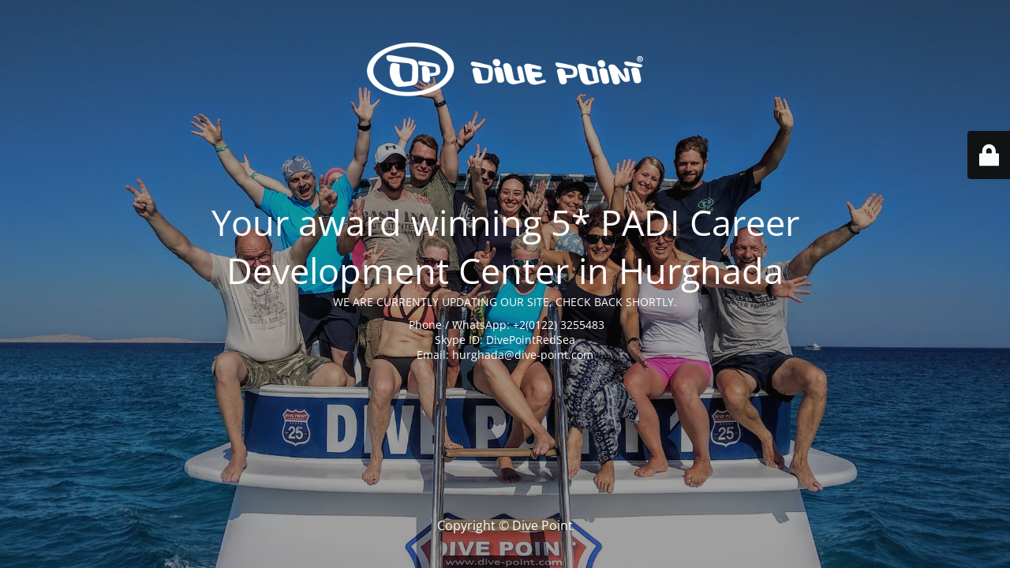

--- FILE ---
content_type: text/html; charset=UTF-8
request_url: https://dive-point.com/padi-courses/padi-specialites/deep-diving
body_size: 2324
content:
<!DOCTYPE html>
<html lang="en-US" xmlns:fb="https://www.facebook.com/2008/fbml" xmlns:addthis="https://www.addthis.com/help/api-spec" >
<head>
	<meta charset="UTF-8" />
	<title>Your award winning 5* PADI Career Development Center in Hurghada</title>	<link rel="icon" href="https://dive-point.com/wp-content/uploads/2022/02/30-years-sticker-website-logo-100x100.png" sizes="32x32" />
<link rel="icon" href="https://dive-point.com/wp-content/uploads/2022/02/30-years-sticker-website-logo-350x350.png" sizes="192x192" />
<link rel="apple-touch-icon" href="https://dive-point.com/wp-content/uploads/2022/02/30-years-sticker-website-logo-350x350.png" />
<meta name="msapplication-TileImage" content="https://dive-point.com/wp-content/uploads/2022/02/30-years-sticker-website-logo-350x350.png" />
	<meta name="viewport" content="width=device-width, maximum-scale=1, initial-scale=1, minimum-scale=1">
	<meta name="description" content="Your German 5 Star Dive Center in Hurghada"/>
	<meta http-equiv="X-UA-Compatible" content="" />
	<meta property="og:site_name" content="Dive Point Red Sea | Hurghada - Your German 5 Star Dive Center in Hurghada"/>
	<meta property="og:title" content="Your award winning 5* PADI Career Development Center in Hurghada"/>
	<meta property="og:type" content="Maintenance"/>
	<meta property="og:url" content="https://dive-point.com"/>
	<meta property="og:description" content="WE ARE CURRENTLY UPDATING OUR SITE, CHECK BACK SHORTLY.
 Phone / WhatsApp: +2(0122) 3255483
Skype ID: DivePointRedSea
Email: hurghada@dive-point.com"/>
				<meta property="og:image" content="https://dive-point.com/wp-content/uploads/2019/04/logo-light.png" />
			<meta property="og:image:url" content="https://dive-point.com/wp-content/uploads/2019/04/logo-light.png"/>
			<meta property="og:image:secure_url" content="https://dive-point.com/wp-content/uploads/2019/04/logo-light.png"/>
			<meta property="og:image:type" content="png"/>
			<link rel="profile" href="http://gmpg.org/xfn/11" />
	<link rel="pingback" href="https://dive-point.com/xmlrpc.php" />
	<link rel='stylesheet' id='mtnc-style-css'  href='https://dive-point.com/wp-content/plugins/maintenance/load/css/style.css?ver=1676447935' type='text/css' media='all' />
<link rel='stylesheet' id='mtnc-fonts-css'  href='https://dive-point.com/wp-content/plugins/maintenance/load/css/fonts.css?ver=1676447935' type='text/css' media='all' />
<style type="text/css">body {background-color: #111111}.preloader {background-color: #111111}body {font-family: Open Sans; }.site-title, .preloader i, .login-form, .login-form a.lost-pass, .btn-open-login-form, .site-content, .user-content-wrapper, .user-content, footer, .maintenance a{color: #ffffff;} a.close-user-content, #mailchimp-box form input[type="submit"], .login-form input#submit.button  {border-color:#ffffff} input[type="submit"]:hover{background-color:#ffffff} input:-webkit-autofill, input:-webkit-autofill:focus{-webkit-text-fill-color:#ffffff} body &gt; .login-form-container{background-color:#111111}.btn-open-login-form{background-color:#111111}input:-webkit-autofill, input:-webkit-autofill:focus{-webkit-box-shadow:0 0 0 50px #111111 inset}input[type='submit']:hover{color:#111111} #custom-subscribe #submit-subscribe:before{background-color:#111111} </style>		<!--[if IE]>
	<style type="text/css">

	</style>
	<script type="text/javascript" src="https://dive-point.com/wp-content/plugins/maintenance/load/js/jquery.backstretch.min.js"></script>
	<![endif]-->
	<link rel="stylesheet" href="https://fonts.bunny.net/css?family=Open%20Sans:300,300italic,regular,italic,600,600italic,700,700italic,800,800italic:300"></head>

<body class="maintenance ">

<div class="main-container">
	<div class="preloader"><i class="fi-widget" aria-hidden="true"></i></div>	<div id="wrapper">
		<div class="center logotype">
			<header>
				        <div class="logo-box" rel="home">
            <img src="https://dive-point.com/wp-content/uploads/2019/04/logo-light.png" srcset="https://dive-point.com/wp-content/uploads/2019/04/logo-light.png 2x" width="350"  alt="logo">
        </div>
    			</header>
		</div>
		<div id="content" class="site-content">
			<div class="center">
                <h2 class="heading font-center" style="font-weight:300;font-style:normal">Your award winning 5* PADI Career Development Center in Hurghada</h2><div class="description" style="font-weight:300;font-style:normal"><p style="text-align: center">WE ARE CURRENTLY UPDATING OUR SITE, CHECK BACK SHORTLY.</p>
<p style="text-align: center"> Phone / WhatsApp: +2(0122) 3255483<br />
Skype ID: DivePointRedSea<br />
Email: hurghada@dive-point.com</p>
</div>			</div>
		</div>
	</div> <!-- end wrapper -->
	<footer>
		<div class="center">
			<div style="font-weight:300;font-style:normal">Copyright © Dive Point </div>		</div>
	</footer>
					<picture class="bg-img">
						<img src="https://dive-point.com/wp-content/uploads/2019/05/groupshot1.jpg">
		</picture>
	</div>

	<div class="login-form-container">
		<input type="hidden" id="mtnc_login_check" name="mtnc_login_check" value="4e102fe2cf" /><input type="hidden" name="_wp_http_referer" value="/padi-courses/padi-specialites/deep-diving" /><form id="login-form" class="login-form" method="post"><label>User Login</label><span class="login-error"></span><span class="licon user-icon"><input type="text" name="log" id="log" value="" size="20" class="input username" placeholder="Username" /></span><span class="picon pass-icon"><input type="password" name="pwd" id="login_password" value="" size="20" class="input password" placeholder="Password" /></span><a class="lost-pass" href="https://dive-point.com/wp-login.php?action=lostpassword">Lost Password</a><input type="submit" class="button" name="submit" id="submit" value="Login" /><input type="hidden" name="is_custom_login" value="1" /><input type="hidden" id="mtnc_login_check" name="mtnc_login_check" value="4e102fe2cf" /><input type="hidden" name="_wp_http_referer" value="/padi-courses/padi-specialites/deep-diving" /></form>		    <div id="btn-open-login-form" class="btn-open-login-form">
        <i class="fi-lock"></i>

    </div>
    <div id="btn-sound" class="btn-open-login-form sound">
        <i id="value_botton" class="fa fa-volume-off" aria-hidden="true"></i>
    </div>
    	</div>
<!--[if lte IE 10]>
<script type='text/javascript' src='https://dive-point.com/wp-includes/js/jquery/jquery.min.js?ver=5.6.16' id='jquery_ie-js'></script>
<![endif]-->
<!--[if !IE]><!--><script type='text/javascript' src='https://dive-point.com/wp-includes/js/jquery/jquery.min.js?ver=3.5.1' id='jquery-core-js'></script>
<script type='text/javascript' src='https://dive-point.com/wp-includes/js/jquery/jquery-migrate.min.js?ver=3.3.2' id='jquery-migrate-js'></script>
<!--<![endif]--><script type='text/javascript' id='_frontend-js-extra'>
/* <![CDATA[ */
var mtnc_front_options = {"body_bg":"https:\/\/dive-point.com\/wp-content\/uploads\/2019\/05\/groupshot1.jpg","gallery_array":[],"blur_intensity":"5","font_link":["Open Sans:300,300italic,regular,italic,600,600italic,700,700italic,800,800italic:300"]};
/* ]]> */
</script>
<script type='text/javascript' src='https://dive-point.com/wp-content/plugins/maintenance/load/js/jquery.frontend.js?ver=1676447935' id='_frontend-js'></script>

</body>
</html>
